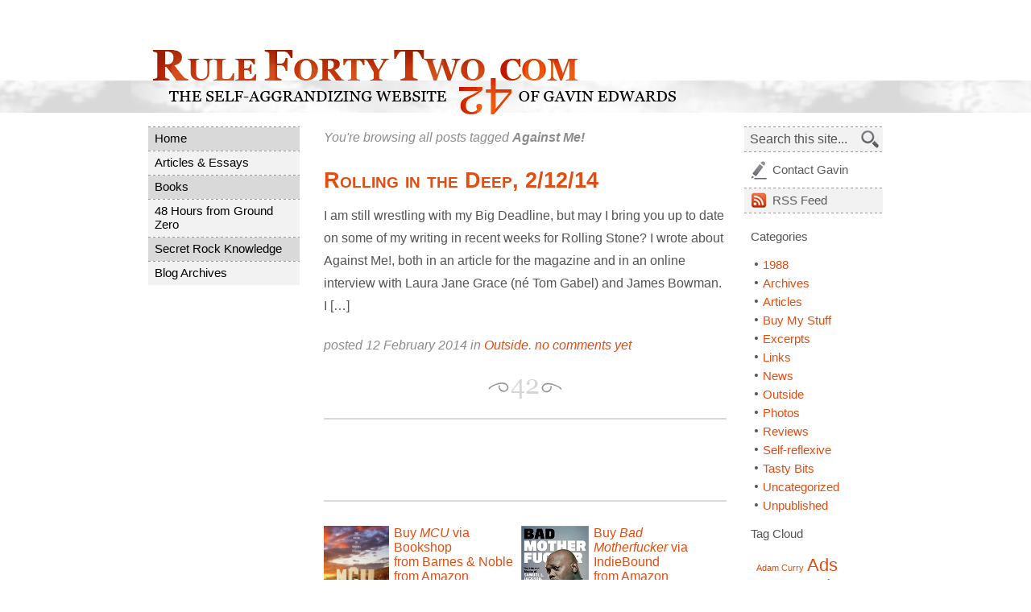

--- FILE ---
content_type: text/html; charset=UTF-8
request_url: https://rulefortytwo.com/tag/against-me/
body_size: 8307
content:
<!DOCTYPE html PUBLIC "-//W3C//DTD XHTML 1.0 Transitional//EN" "http://www.w3.org/TR/xhtml1/DTD/xhtml1-transitional.dtd">
<html xmlns="http://www.w3.org/1999/xhtml" lang="en-US">

<head profile="http://gmpg.org/xfn/11">

<title>Gavin Edwards -  &raquo; Against Me!</title>

	<meta http-equiv="Content-Type" content="text/html; charset=UTF-8" />
	<meta http-equiv="Content-Language" content="en-us" />
	
	<meta name="author" content="Code by Nathan Swartz (ClickNathan.com), Content by Gavin Edwards" />
	<meta name="description" content="Rule Forty Two - The Self-Aggrandizing Website of Gavin Edwards" />
	<meta name="copyright" content="Copyright (c) 2008 - " />

	<meta name="generator" content="WordPress 6.8.3" /> <!-- leave this for stats -->
	<meta name="robots" content="index, follow" />
	
	<link rel="Shortcut Icon" href="/favicon.ico" type="image/x-icon" />
	<link rel="alternate" type="application/rss+xml" title="Gavin Edwards RSS Feed" href="https://rulefortytwo.com/feed/" />
	<link rel="pingback" href="https://rulefortytwo.com/xmlrpc.php" />
	
	<link rel="stylesheet" href="https://rulefortytwo.com/wp-content/themes/rule42/style.css?version=1769215537" type="text/css" media="screen" />
	<!-- Load an icon library to show a hamburger menu (bars) on small screens -->
<link rel="stylesheet" href="https://cdnjs.cloudflare.com/ajax/libs/font-awesome/4.7.0/css/font-awesome.min.css">
    
    <script language="JavaScript" type="text/javascript" src="/js/scripts.js"></script>
    <script language="JavaScript" type="text/javascript">
	    /* Toggle between showing and hiding the navigation menu links when the user clicks on the hamburger menu / bar icon */
function toggleMobileMenu() {
  var x = document.getElementById("nav_menu-3");
  var y = document.getElementById("mobile-icon");
  if (x.style.display === "block") {
    x.style.display = "none";
    y.style.color = "#545454";
    y.style.background = "white";
    /*y.classList.remove("fa-bars");
    y.classList.add("fa-times");*/
  } else {
    x.style.display = "block";
        y.style.color = "white";
    y.style.background = "#333";
    /*y.classList.remove("fa-times");
    y.classList.add("fa-bars");*/
  }
}
	    </script>
<meta name='robots' content='max-image-preview:large' />
	<style>img:is([sizes="auto" i], [sizes^="auto," i]) { contain-intrinsic-size: 3000px 1500px }</style>
	<link rel="alternate" type="application/rss+xml" title="Gavin Edwards &raquo; Against Me! Tag Feed" href="https://rulefortytwo.com/tag/against-me/feed/" />
		<style>
			.lazyload,
			.lazyloading {
				max-width: 100%;
			}
		</style>
		<script type="text/javascript">
/* <![CDATA[ */
window._wpemojiSettings = {"baseUrl":"https:\/\/s.w.org\/images\/core\/emoji\/16.0.1\/72x72\/","ext":".png","svgUrl":"https:\/\/s.w.org\/images\/core\/emoji\/16.0.1\/svg\/","svgExt":".svg","source":{"concatemoji":"https:\/\/rulefortytwo.com\/wp-includes\/js\/wp-emoji-release.min.js?ver=6.8.3"}};
/*! This file is auto-generated */
!function(s,n){var o,i,e;function c(e){try{var t={supportTests:e,timestamp:(new Date).valueOf()};sessionStorage.setItem(o,JSON.stringify(t))}catch(e){}}function p(e,t,n){e.clearRect(0,0,e.canvas.width,e.canvas.height),e.fillText(t,0,0);var t=new Uint32Array(e.getImageData(0,0,e.canvas.width,e.canvas.height).data),a=(e.clearRect(0,0,e.canvas.width,e.canvas.height),e.fillText(n,0,0),new Uint32Array(e.getImageData(0,0,e.canvas.width,e.canvas.height).data));return t.every(function(e,t){return e===a[t]})}function u(e,t){e.clearRect(0,0,e.canvas.width,e.canvas.height),e.fillText(t,0,0);for(var n=e.getImageData(16,16,1,1),a=0;a<n.data.length;a++)if(0!==n.data[a])return!1;return!0}function f(e,t,n,a){switch(t){case"flag":return n(e,"\ud83c\udff3\ufe0f\u200d\u26a7\ufe0f","\ud83c\udff3\ufe0f\u200b\u26a7\ufe0f")?!1:!n(e,"\ud83c\udde8\ud83c\uddf6","\ud83c\udde8\u200b\ud83c\uddf6")&&!n(e,"\ud83c\udff4\udb40\udc67\udb40\udc62\udb40\udc65\udb40\udc6e\udb40\udc67\udb40\udc7f","\ud83c\udff4\u200b\udb40\udc67\u200b\udb40\udc62\u200b\udb40\udc65\u200b\udb40\udc6e\u200b\udb40\udc67\u200b\udb40\udc7f");case"emoji":return!a(e,"\ud83e\udedf")}return!1}function g(e,t,n,a){var r="undefined"!=typeof WorkerGlobalScope&&self instanceof WorkerGlobalScope?new OffscreenCanvas(300,150):s.createElement("canvas"),o=r.getContext("2d",{willReadFrequently:!0}),i=(o.textBaseline="top",o.font="600 32px Arial",{});return e.forEach(function(e){i[e]=t(o,e,n,a)}),i}function t(e){var t=s.createElement("script");t.src=e,t.defer=!0,s.head.appendChild(t)}"undefined"!=typeof Promise&&(o="wpEmojiSettingsSupports",i=["flag","emoji"],n.supports={everything:!0,everythingExceptFlag:!0},e=new Promise(function(e){s.addEventListener("DOMContentLoaded",e,{once:!0})}),new Promise(function(t){var n=function(){try{var e=JSON.parse(sessionStorage.getItem(o));if("object"==typeof e&&"number"==typeof e.timestamp&&(new Date).valueOf()<e.timestamp+604800&&"object"==typeof e.supportTests)return e.supportTests}catch(e){}return null}();if(!n){if("undefined"!=typeof Worker&&"undefined"!=typeof OffscreenCanvas&&"undefined"!=typeof URL&&URL.createObjectURL&&"undefined"!=typeof Blob)try{var e="postMessage("+g.toString()+"("+[JSON.stringify(i),f.toString(),p.toString(),u.toString()].join(",")+"));",a=new Blob([e],{type:"text/javascript"}),r=new Worker(URL.createObjectURL(a),{name:"wpTestEmojiSupports"});return void(r.onmessage=function(e){c(n=e.data),r.terminate(),t(n)})}catch(e){}c(n=g(i,f,p,u))}t(n)}).then(function(e){for(var t in e)n.supports[t]=e[t],n.supports.everything=n.supports.everything&&n.supports[t],"flag"!==t&&(n.supports.everythingExceptFlag=n.supports.everythingExceptFlag&&n.supports[t]);n.supports.everythingExceptFlag=n.supports.everythingExceptFlag&&!n.supports.flag,n.DOMReady=!1,n.readyCallback=function(){n.DOMReady=!0}}).then(function(){return e}).then(function(){var e;n.supports.everything||(n.readyCallback(),(e=n.source||{}).concatemoji?t(e.concatemoji):e.wpemoji&&e.twemoji&&(t(e.twemoji),t(e.wpemoji)))}))}((window,document),window._wpemojiSettings);
/* ]]> */
</script>
<style id='wp-emoji-styles-inline-css' type='text/css'>

	img.wp-smiley, img.emoji {
		display: inline !important;
		border: none !important;
		box-shadow: none !important;
		height: 1em !important;
		width: 1em !important;
		margin: 0 0.07em !important;
		vertical-align: -0.1em !important;
		background: none !important;
		padding: 0 !important;
	}
</style>
<link rel='stylesheet' id='wp-block-library-css' href='https://rulefortytwo.com/wp-includes/css/dist/block-library/style.min.css?ver=6.8.3' type='text/css' media='all' />
<style id='classic-theme-styles-inline-css' type='text/css'>
/*! This file is auto-generated */
.wp-block-button__link{color:#fff;background-color:#32373c;border-radius:9999px;box-shadow:none;text-decoration:none;padding:calc(.667em + 2px) calc(1.333em + 2px);font-size:1.125em}.wp-block-file__button{background:#32373c;color:#fff;text-decoration:none}
</style>
<style id='global-styles-inline-css' type='text/css'>
:root{--wp--preset--aspect-ratio--square: 1;--wp--preset--aspect-ratio--4-3: 4/3;--wp--preset--aspect-ratio--3-4: 3/4;--wp--preset--aspect-ratio--3-2: 3/2;--wp--preset--aspect-ratio--2-3: 2/3;--wp--preset--aspect-ratio--16-9: 16/9;--wp--preset--aspect-ratio--9-16: 9/16;--wp--preset--color--black: #000000;--wp--preset--color--cyan-bluish-gray: #abb8c3;--wp--preset--color--white: #ffffff;--wp--preset--color--pale-pink: #f78da7;--wp--preset--color--vivid-red: #cf2e2e;--wp--preset--color--luminous-vivid-orange: #ff6900;--wp--preset--color--luminous-vivid-amber: #fcb900;--wp--preset--color--light-green-cyan: #7bdcb5;--wp--preset--color--vivid-green-cyan: #00d084;--wp--preset--color--pale-cyan-blue: #8ed1fc;--wp--preset--color--vivid-cyan-blue: #0693e3;--wp--preset--color--vivid-purple: #9b51e0;--wp--preset--gradient--vivid-cyan-blue-to-vivid-purple: linear-gradient(135deg,rgba(6,147,227,1) 0%,rgb(155,81,224) 100%);--wp--preset--gradient--light-green-cyan-to-vivid-green-cyan: linear-gradient(135deg,rgb(122,220,180) 0%,rgb(0,208,130) 100%);--wp--preset--gradient--luminous-vivid-amber-to-luminous-vivid-orange: linear-gradient(135deg,rgba(252,185,0,1) 0%,rgba(255,105,0,1) 100%);--wp--preset--gradient--luminous-vivid-orange-to-vivid-red: linear-gradient(135deg,rgba(255,105,0,1) 0%,rgb(207,46,46) 100%);--wp--preset--gradient--very-light-gray-to-cyan-bluish-gray: linear-gradient(135deg,rgb(238,238,238) 0%,rgb(169,184,195) 100%);--wp--preset--gradient--cool-to-warm-spectrum: linear-gradient(135deg,rgb(74,234,220) 0%,rgb(151,120,209) 20%,rgb(207,42,186) 40%,rgb(238,44,130) 60%,rgb(251,105,98) 80%,rgb(254,248,76) 100%);--wp--preset--gradient--blush-light-purple: linear-gradient(135deg,rgb(255,206,236) 0%,rgb(152,150,240) 100%);--wp--preset--gradient--blush-bordeaux: linear-gradient(135deg,rgb(254,205,165) 0%,rgb(254,45,45) 50%,rgb(107,0,62) 100%);--wp--preset--gradient--luminous-dusk: linear-gradient(135deg,rgb(255,203,112) 0%,rgb(199,81,192) 50%,rgb(65,88,208) 100%);--wp--preset--gradient--pale-ocean: linear-gradient(135deg,rgb(255,245,203) 0%,rgb(182,227,212) 50%,rgb(51,167,181) 100%);--wp--preset--gradient--electric-grass: linear-gradient(135deg,rgb(202,248,128) 0%,rgb(113,206,126) 100%);--wp--preset--gradient--midnight: linear-gradient(135deg,rgb(2,3,129) 0%,rgb(40,116,252) 100%);--wp--preset--font-size--small: 13px;--wp--preset--font-size--medium: 20px;--wp--preset--font-size--large: 36px;--wp--preset--font-size--x-large: 42px;--wp--preset--spacing--20: 0.44rem;--wp--preset--spacing--30: 0.67rem;--wp--preset--spacing--40: 1rem;--wp--preset--spacing--50: 1.5rem;--wp--preset--spacing--60: 2.25rem;--wp--preset--spacing--70: 3.38rem;--wp--preset--spacing--80: 5.06rem;--wp--preset--shadow--natural: 6px 6px 9px rgba(0, 0, 0, 0.2);--wp--preset--shadow--deep: 12px 12px 50px rgba(0, 0, 0, 0.4);--wp--preset--shadow--sharp: 6px 6px 0px rgba(0, 0, 0, 0.2);--wp--preset--shadow--outlined: 6px 6px 0px -3px rgba(255, 255, 255, 1), 6px 6px rgba(0, 0, 0, 1);--wp--preset--shadow--crisp: 6px 6px 0px rgba(0, 0, 0, 1);}:where(.is-layout-flex){gap: 0.5em;}:where(.is-layout-grid){gap: 0.5em;}body .is-layout-flex{display: flex;}.is-layout-flex{flex-wrap: wrap;align-items: center;}.is-layout-flex > :is(*, div){margin: 0;}body .is-layout-grid{display: grid;}.is-layout-grid > :is(*, div){margin: 0;}:where(.wp-block-columns.is-layout-flex){gap: 2em;}:where(.wp-block-columns.is-layout-grid){gap: 2em;}:where(.wp-block-post-template.is-layout-flex){gap: 1.25em;}:where(.wp-block-post-template.is-layout-grid){gap: 1.25em;}.has-black-color{color: var(--wp--preset--color--black) !important;}.has-cyan-bluish-gray-color{color: var(--wp--preset--color--cyan-bluish-gray) !important;}.has-white-color{color: var(--wp--preset--color--white) !important;}.has-pale-pink-color{color: var(--wp--preset--color--pale-pink) !important;}.has-vivid-red-color{color: var(--wp--preset--color--vivid-red) !important;}.has-luminous-vivid-orange-color{color: var(--wp--preset--color--luminous-vivid-orange) !important;}.has-luminous-vivid-amber-color{color: var(--wp--preset--color--luminous-vivid-amber) !important;}.has-light-green-cyan-color{color: var(--wp--preset--color--light-green-cyan) !important;}.has-vivid-green-cyan-color{color: var(--wp--preset--color--vivid-green-cyan) !important;}.has-pale-cyan-blue-color{color: var(--wp--preset--color--pale-cyan-blue) !important;}.has-vivid-cyan-blue-color{color: var(--wp--preset--color--vivid-cyan-blue) !important;}.has-vivid-purple-color{color: var(--wp--preset--color--vivid-purple) !important;}.has-black-background-color{background-color: var(--wp--preset--color--black) !important;}.has-cyan-bluish-gray-background-color{background-color: var(--wp--preset--color--cyan-bluish-gray) !important;}.has-white-background-color{background-color: var(--wp--preset--color--white) !important;}.has-pale-pink-background-color{background-color: var(--wp--preset--color--pale-pink) !important;}.has-vivid-red-background-color{background-color: var(--wp--preset--color--vivid-red) !important;}.has-luminous-vivid-orange-background-color{background-color: var(--wp--preset--color--luminous-vivid-orange) !important;}.has-luminous-vivid-amber-background-color{background-color: var(--wp--preset--color--luminous-vivid-amber) !important;}.has-light-green-cyan-background-color{background-color: var(--wp--preset--color--light-green-cyan) !important;}.has-vivid-green-cyan-background-color{background-color: var(--wp--preset--color--vivid-green-cyan) !important;}.has-pale-cyan-blue-background-color{background-color: var(--wp--preset--color--pale-cyan-blue) !important;}.has-vivid-cyan-blue-background-color{background-color: var(--wp--preset--color--vivid-cyan-blue) !important;}.has-vivid-purple-background-color{background-color: var(--wp--preset--color--vivid-purple) !important;}.has-black-border-color{border-color: var(--wp--preset--color--black) !important;}.has-cyan-bluish-gray-border-color{border-color: var(--wp--preset--color--cyan-bluish-gray) !important;}.has-white-border-color{border-color: var(--wp--preset--color--white) !important;}.has-pale-pink-border-color{border-color: var(--wp--preset--color--pale-pink) !important;}.has-vivid-red-border-color{border-color: var(--wp--preset--color--vivid-red) !important;}.has-luminous-vivid-orange-border-color{border-color: var(--wp--preset--color--luminous-vivid-orange) !important;}.has-luminous-vivid-amber-border-color{border-color: var(--wp--preset--color--luminous-vivid-amber) !important;}.has-light-green-cyan-border-color{border-color: var(--wp--preset--color--light-green-cyan) !important;}.has-vivid-green-cyan-border-color{border-color: var(--wp--preset--color--vivid-green-cyan) !important;}.has-pale-cyan-blue-border-color{border-color: var(--wp--preset--color--pale-cyan-blue) !important;}.has-vivid-cyan-blue-border-color{border-color: var(--wp--preset--color--vivid-cyan-blue) !important;}.has-vivid-purple-border-color{border-color: var(--wp--preset--color--vivid-purple) !important;}.has-vivid-cyan-blue-to-vivid-purple-gradient-background{background: var(--wp--preset--gradient--vivid-cyan-blue-to-vivid-purple) !important;}.has-light-green-cyan-to-vivid-green-cyan-gradient-background{background: var(--wp--preset--gradient--light-green-cyan-to-vivid-green-cyan) !important;}.has-luminous-vivid-amber-to-luminous-vivid-orange-gradient-background{background: var(--wp--preset--gradient--luminous-vivid-amber-to-luminous-vivid-orange) !important;}.has-luminous-vivid-orange-to-vivid-red-gradient-background{background: var(--wp--preset--gradient--luminous-vivid-orange-to-vivid-red) !important;}.has-very-light-gray-to-cyan-bluish-gray-gradient-background{background: var(--wp--preset--gradient--very-light-gray-to-cyan-bluish-gray) !important;}.has-cool-to-warm-spectrum-gradient-background{background: var(--wp--preset--gradient--cool-to-warm-spectrum) !important;}.has-blush-light-purple-gradient-background{background: var(--wp--preset--gradient--blush-light-purple) !important;}.has-blush-bordeaux-gradient-background{background: var(--wp--preset--gradient--blush-bordeaux) !important;}.has-luminous-dusk-gradient-background{background: var(--wp--preset--gradient--luminous-dusk) !important;}.has-pale-ocean-gradient-background{background: var(--wp--preset--gradient--pale-ocean) !important;}.has-electric-grass-gradient-background{background: var(--wp--preset--gradient--electric-grass) !important;}.has-midnight-gradient-background{background: var(--wp--preset--gradient--midnight) !important;}.has-small-font-size{font-size: var(--wp--preset--font-size--small) !important;}.has-medium-font-size{font-size: var(--wp--preset--font-size--medium) !important;}.has-large-font-size{font-size: var(--wp--preset--font-size--large) !important;}.has-x-large-font-size{font-size: var(--wp--preset--font-size--x-large) !important;}
:where(.wp-block-post-template.is-layout-flex){gap: 1.25em;}:where(.wp-block-post-template.is-layout-grid){gap: 1.25em;}
:where(.wp-block-columns.is-layout-flex){gap: 2em;}:where(.wp-block-columns.is-layout-grid){gap: 2em;}
:root :where(.wp-block-pullquote){font-size: 1.5em;line-height: 1.6;}
</style>
<link rel="https://api.w.org/" href="https://rulefortytwo.com/wp-json/" /><link rel="alternate" title="JSON" type="application/json" href="https://rulefortytwo.com/wp-json/wp/v2/tags/826" /><link rel="EditURI" type="application/rsd+xml" title="RSD" href="https://rulefortytwo.com/xmlrpc.php?rsd" />
<meta name="generator" content="WordPress 6.8.3" />
		<script>
			document.documentElement.className = document.documentElement.className.replace('no-js', 'js');
		</script>
				<style>
			.no-js img.lazyload {
				display: none;
			}

			figure.wp-block-image img.lazyloading {
				min-width: 150px;
			}

			.lazyload,
			.lazyloading {
				--smush-placeholder-width: 100px;
				--smush-placeholder-aspect-ratio: 1/1;
				width: var(--smush-image-width, var(--smush-placeholder-width)) !important;
				aspect-ratio: var(--smush-image-aspect-ratio, var(--smush-placeholder-aspect-ratio)) !important;
			}

						.lazyload, .lazyloading {
				opacity: 0;
			}

			.lazyloaded {
				opacity: 1;
				transition: opacity 400ms;
				transition-delay: 0ms;
			}

					</style>
		</head>
<body data-rsssl=1>

<div id="header-container">
    <div id="header">
        <h1><a href="https://rulefortytwo.com"><img data-src="https://rulefortytwo.com/images/rule-42.gif" alt="Rule Forty Two: The Self-Aggrandizing Website of Gavin Edwards" src="[data-uri]" class="lazyload" /></a></h1>
    </div><!-- header -->
    <div id="mobile-menu" class="sidebar">
    	<div id="custom_html-2" class="widget_text widget widget_custom_html"><div class="textwidget custom-html-widget"><a href="javascript:void(0);" class="icon" onclick="toggleMobileMenu()" id="mobile-icon">
    <i class="fa fa-bars"></i>
  </a></div></div><div id="nav_menu-3" class="widget widget_nav_menu"><div class="menu-main-menu-container"><ul id="menu-main-menu" class="menu"><li id="menu-item-5989" class="menu-item menu-item-type-custom menu-item-object-custom menu-item-home menu-item-5989"><a href="https://rulefortytwo.com/">Home</a></li>
<li id="menu-item-5992" class="menu-item menu-item-type-post_type menu-item-object-page menu-item-5992"><a href="https://rulefortytwo.com/articles-essays/">Articles &#038; Essays</a></li>
<li id="menu-item-5995" class="menu-item menu-item-type-post_type menu-item-object-page menu-item-5995"><a href="https://rulefortytwo.com/books/">Books</a></li>
<li id="menu-item-5990" class="menu-item menu-item-type-post_type menu-item-object-page menu-item-5990"><a href="https://rulefortytwo.com/flip-walks/">48 Hours from Ground Zero</a></li>
<li id="menu-item-6040" class="menu-item menu-item-type-post_type menu-item-object-page menu-item-6040"><a href="https://rulefortytwo.com/secret-rock-knowledge/">Secret Rock Knowledge</a></li>
<li id="menu-item-5994" class="menu-item menu-item-type-post_type menu-item-object-page menu-item-5994"><a href="https://rulefortytwo.com/blog-archives/">Blog Archives</a></li>
</ul></div></div>    </div>
</div>
<!-- header-container -->

<div id="site-content">

    <div id="gutter-primary">
	    
	    <div class="nav-menu"><ul id="menu-main-menu-1" class="menu"><li class="menu-item menu-item-type-custom menu-item-object-custom menu-item-home menu-item-5989"><a href="https://rulefortytwo.com/">Home</a></li>
<li class="menu-item menu-item-type-post_type menu-item-object-page menu-item-5992"><a href="https://rulefortytwo.com/articles-essays/">Articles &#038; Essays</a></li>
<li class="menu-item menu-item-type-post_type menu-item-object-page menu-item-5995"><a href="https://rulefortytwo.com/books/">Books</a></li>
<li class="menu-item menu-item-type-post_type menu-item-object-page menu-item-5990"><a href="https://rulefortytwo.com/flip-walks/">48 Hours from Ground Zero</a></li>
<li class="menu-item menu-item-type-post_type menu-item-object-page menu-item-6040"><a href="https://rulefortytwo.com/secret-rock-knowledge/">Secret Rock Knowledge</a></li>
<li class="menu-item menu-item-type-post_type menu-item-object-page menu-item-5994"><a href="https://rulefortytwo.com/blog-archives/">Blog Archives</a></li>
</ul></div>
    
    <!-- <ul id="navigation" class="nav">
    	<li><a href="/">Home</a></li>
        <li class="page_item page-item-5"><a href="https://rulefortytwo.com/articles-essays/">Articles &#038; Essays</a></li>
<li class="page_item page-item-6"><a href="https://rulefortytwo.com/books/">Books</a></li>
<li class="page_item page-item-8"><a href="https://rulefortytwo.com/flip-walks/">48 Hours from Ground Zero</a></li>
<li class="page_item page-item-9"><a href="https://rulefortytwo.com/secret-rock-knowledge/">Secret Rock Knowledge</a></li>
<li class="page_item page-item-10"><a href="https://rulefortytwo.com/blog-archives/">Blog Archives</a></li>
    </ul> -->
    
    </div><!-- gutter-primary -->
    
    <div id="page-content">
		
	<div class="tell">

 	   	  		<p>You're browsing all posts tagged <strong>Against Me!</strong></p>
 	   	  
	</div>

				<div class="postlist" id="post-5133">
			<h2><a href="https://rulefortytwo.com/2014/02/12/rolling-in-the-deep-21214/" rel="bookmark" title="Permanent Link to Rolling in the Deep, 2/12/14">Rolling in the Deep, 2/12/14</a></h2>

			<div class="content">
				
				<p>I am still wrestling with my Big Deadline, but may I bring you up to date on some of my writing in recent weeks for Rolling Stone? I wrote about Against Me!, both in an article for the magazine and in an online interview with Laura Jane Grace (né Tom Gabel) and James Bowman. I [&hellip;]</p>
				
				<p class="off">posted 12 February 2014 in <a href="https://rulefortytwo.com/category/outside/" rel="category tag">Outside</a>. <a href="https://rulefortytwo.com/2014/02/12/rolling-in-the-deep-21214/#respond">no comments yet</a></p>
					
			</div>

		</div>

		
		<div class="pagenav">
			<p></p>
			<p></p>
		</div>

		
	        <div id="ad-space">
        
		<script type="text/javascript"><!--
        google_ad_client = "pub-0950712526900572";
        /* primerAds */
        google_ad_slot = "5427871506";
        google_ad_width = 468;
        google_ad_height = 60;
        //-->
        </script>
        <script type="text/javascript" src="https://pagead2.googlesyndication.com/pagead/show_ads.js"> </script>
        
        </div><!-- ad-space -->

        <div id="products">        
        	<div class="item">
            <img data-src="https://rulefortytwo.com/wp-content/uploads/2023/08/61z1ygoAsgL.jpg" alt="Book 1" width="81" height="121" src="[data-uri]" class="lazyload" style="--smush-placeholder-width: 81px; --smush-placeholder-aspect-ratio: 81/121;" /> 
            <p><a href="https://bookshop.org/p/books/mcu-the-rise-of-marvel-studios-gavin-edwards/19664488?ean=9781631497513&ref=&source=IndieBound&title=MCU%3A+The+Reign+of+Marvel+Studios">Buy <em>MCU</em> via Bookshop</a></p>
<p><a href="https://www.barnesandnoble.com/w/mcu-joanna-robinson/1143297540?ean=9781631497513">from Barnes & Noble</a></p>
<p><a href="https://www.amazon.com/MCU-Marvel-Studios-Joanna-Robinson/dp/1631497510">from Amazon</a></p>
				<p><a href="https://wwnorton.com/books/9781631497513">via W.W. Norton</a></p>
            </div>
            
      	<div class="item">
            <img data-src="https://rulefortytwo.com/wp-content/uploads/2021/06/thumbnail-cover.jpeg" alt="Book 2" width="84" height="121" src="[data-uri]" class="lazyload" style="--smush-placeholder-width: 84px; --smush-placeholder-aspect-ratio: 84/121;" /> 
            <p><a href="https://www.indiebound.org/book/9780306924323">Buy <em>Bad Motherfucker</em> via IndieBound</a></p>
<p><a href="https://www.amazon.com/Bad-Motherfucker-Jackson-Coolest-Hollywood/dp/0306924323/ref=tmm_hrd_swatch_0?_encoding=UTF8&qid=&sr=">from Amazon</a></p>
<p><a href="https://www.barnesandnoble.com/w/bad-motherfucker-gavin-edwards/1138785990?ean=9780306924323">from B & N</a></p>
<p><a href="https://www.hachettebooks.com/titles/gavin-edwards/bad-motherfucker/9780306924309/">via Hachette</a></p>
            </div>


        
      	</div><!-- products -->

	</div><!-- page-content -->
    
    <div id="gutter-secondary">
    
        <ul id="nav-action">
            <li><form method="get" id="searchform" action="https://rulefortytwo.com/">
<div style="position:relative;"><input type="text" value="Search this site..." name="s" id="s" onfocus="if(this.value=='Search this site...')this.value='';" onblur="if(this.value=='')this.value='Search this site...';" />
<input type="image" src="/images/search.jpg" alt="click or press enter to search" id="searchsubmit" value="Search" />
</div>
</form>
</li>
            <li><a href="mailto:gavin42@gmail.com" title="Contact Gavin" id="action-contact">Contact Gavin</a></li>
            <li><a href="/feed/" title="RSS Feed" id="action-rss"><abbr>RSS</abbr> Feed</a></li>
        </ul>
        
        <div class="links">
        
                
                
                
        	<h3>Categories</h3>
        		<ul>
        		    	<li class="cat-item cat-item-24"><a href="https://rulefortytwo.com/category/1988/">1988</a>
</li>
	<li class="cat-item cat-item-12"><a href="https://rulefortytwo.com/category/archives/">Archives</a>
</li>
	<li class="cat-item cat-item-20"><a href="https://rulefortytwo.com/category/articles/">Articles</a>
</li>
	<li class="cat-item cat-item-17"><a href="https://rulefortytwo.com/category/buy-my-stuff/">Buy My Stuff</a>
</li>
	<li class="cat-item cat-item-338"><a href="https://rulefortytwo.com/category/excerpts/">Excerpts</a>
</li>
	<li class="cat-item cat-item-37"><a href="https://rulefortytwo.com/category/links/">Links</a>
</li>
	<li class="cat-item cat-item-212"><a href="https://rulefortytwo.com/category/news/">News</a>
</li>
	<li class="cat-item cat-item-19"><a href="https://rulefortytwo.com/category/outside/">Outside</a>
</li>
	<li class="cat-item cat-item-56"><a href="https://rulefortytwo.com/category/photos/">Photos</a>
</li>
	<li class="cat-item cat-item-28"><a href="https://rulefortytwo.com/category/reviews/">Reviews</a>
</li>
	<li class="cat-item cat-item-10"><a href="https://rulefortytwo.com/category/self-reflexive/">Self-reflexive</a>
</li>
	<li class="cat-item cat-item-111"><a href="https://rulefortytwo.com/category/tasty-bits/">Tasty Bits</a>
</li>
	<li class="cat-item cat-item-1"><a href="https://rulefortytwo.com/category/uncategorized/">Uncategorized</a>
</li>
	<li class="cat-item cat-item-13"><a href="https://rulefortytwo.com/category/unpublished/">Unpublished</a>
</li>
        		</ul>      
        
        	<h3>Tag Cloud</h3>
        
        		<div class="tagcloud"><a href="https://rulefortytwo.com/tag/adam-curry/" class="tag-cloud-link tag-link-174 tag-link-position-1" style="font-size: 8pt;" aria-label="Adam Curry (6 items)">Adam Curry</a>
<a href="https://rulefortytwo.com/tag/ads/" class="tag-cloud-link tag-link-38 tag-link-position-2" style="font-size: 16.63829787234pt;" aria-label="Ads (26 items)">Ads</a>
<a href="https://rulefortytwo.com/tag/aerosmith/" class="tag-cloud-link tag-link-71 tag-link-position-3" style="font-size: 8pt;" aria-label="Aerosmith (6 items)">Aerosmith</a>
<a href="https://rulefortytwo.com/tag/andy-warhol/" class="tag-cloud-link tag-link-339 tag-link-position-4" style="font-size: 16.340425531915pt;" aria-label="Andy Warhol (25 items)">Andy Warhol</a>
<a href="https://rulefortytwo.com/tag/australia/" class="tag-cloud-link tag-link-236 tag-link-position-5" style="font-size: 8pt;" aria-label="Australia (6 items)">Australia</a>
<a href="https://rulefortytwo.com/tag/big-bang-89/" class="tag-cloud-link tag-link-205 tag-link-position-6" style="font-size: 10.829787234043pt;" aria-label="Big Bang &#039;89 (10 items)">Big Bang &#039;89</a>
<a href="https://rulefortytwo.com/tag/bill-murray/" class="tag-cloud-link tag-link-876 tag-link-position-7" style="font-size: 10.234042553191pt;" aria-label="Bill Murray (9 items)">Bill Murray</a>
<a href="https://rulefortytwo.com/tag/bruce-springsteen/" class="tag-cloud-link tag-link-132 tag-link-position-8" style="font-size: 10.829787234043pt;" aria-label="Bruce Springsteen (10 items)">Bruce Springsteen</a>
<a href="https://rulefortytwo.com/tag/charlotte/" class="tag-cloud-link tag-link-874 tag-link-position-9" style="font-size: 8pt;" aria-label="Charlotte (6 items)">Charlotte</a>
<a href="https://rulefortytwo.com/tag/coca-cola/" class="tag-cloud-link tag-link-62 tag-link-position-10" style="font-size: 10.234042553191pt;" aria-label="Coca-Cola (9 items)">Coca-Cola</a>
<a href="https://rulefortytwo.com/tag/details/" class="tag-cloud-link tag-link-53 tag-link-position-11" style="font-size: 11.425531914894pt;" aria-label="Details (11 items)">Details</a>
<a href="https://rulefortytwo.com/tag/double-albums/" class="tag-cloud-link tag-link-217 tag-link-position-12" style="font-size: 8.7446808510638pt;" aria-label="double albums (7 items)">double albums</a>
<a href="https://rulefortytwo.com/tag/ewf/" class="tag-cloud-link tag-link-60 tag-link-position-13" style="font-size: 8pt;" aria-label="EWF (6 items)">EWF</a>
<a href="https://rulefortytwo.com/tag/flipwalks/" class="tag-cloud-link tag-link-78 tag-link-position-14" style="font-size: 16.191489361702pt;" aria-label="Flipwalks (24 items)">Flipwalks</a>
<a href="https://rulefortytwo.com/tag/gillette/" class="tag-cloud-link tag-link-151 tag-link-position-15" style="font-size: 8.7446808510638pt;" aria-label="Gillette (7 items)">Gillette</a>
<a href="https://rulefortytwo.com/tag/guns-n-roses/" class="tag-cloud-link tag-link-116 tag-link-position-16" style="font-size: 8.7446808510638pt;" aria-label="Guns N&#039; Roses (7 items)">Guns N&#039; Roses</a>
<a href="https://rulefortytwo.com/tag/kevin-seal/" class="tag-cloud-link tag-link-39 tag-link-position-17" style="font-size: 14.106382978723pt;" aria-label="Kevin Seal (17 items)">Kevin Seal</a>
<a href="https://rulefortytwo.com/tag/last-night-at-the-viper-room/" class="tag-cloud-link tag-link-788 tag-link-position-18" style="font-size: 12.914893617021pt;" aria-label="Last Night at the Viper Room (14 items)">Last Night at the Viper Room</a>
<a href="https://rulefortytwo.com/tag/los-angeles/" class="tag-cloud-link tag-link-269 tag-link-position-19" style="font-size: 19.914893617021pt;" aria-label="Los Angeles (44 items)">Los Angeles</a>
<a href="https://rulefortytwo.com/tag/mcu/" class="tag-cloud-link tag-link-978 tag-link-position-20" style="font-size: 9.4893617021277pt;" aria-label="MCU (8 items)">MCU</a>
<a href="https://rulefortytwo.com/tag/michael-jackson/" class="tag-cloud-link tag-link-59 tag-link-position-21" style="font-size: 16.191489361702pt;" aria-label="Michael Jackson (24 items)">Michael Jackson</a>
<a href="https://rulefortytwo.com/tag/michelob-dry/" class="tag-cloud-link tag-link-41 tag-link-position-22" style="font-size: 8.7446808510638pt;" aria-label="Michelob Dry (7 items)">Michelob Dry</a>
<a href="https://rulefortytwo.com/tag/mtv/" class="tag-cloud-link tag-link-25 tag-link-position-23" style="font-size: 19.170212765957pt;" aria-label="MTV (39 items)">MTV</a>
<a href="https://rulefortytwo.com/tag/new-york-city/" class="tag-cloud-link tag-link-178 tag-link-position-24" style="font-size: 13.212765957447pt;" aria-label="New York City (15 items)">New York City</a>
<a href="https://rulefortytwo.com/tag/new-york-times/" class="tag-cloud-link tag-link-720 tag-link-position-25" style="font-size: 14.106382978723pt;" aria-label="New York Times (17 items)">New York Times</a>
<a href="https://rulefortytwo.com/tag/obituaries/" class="tag-cloud-link tag-link-930 tag-link-position-26" style="font-size: 8pt;" aria-label="obituaries (6 items)">obituaries</a>
<a href="https://rulefortytwo.com/tag/prince/" class="tag-cloud-link tag-link-180 tag-link-position-27" style="font-size: 9.4893617021277pt;" aria-label="Prince (8 items)">Prince</a>
<a href="https://rulefortytwo.com/tag/reviews/" class="tag-cloud-link tag-link-929 tag-link-position-28" style="font-size: 8.7446808510638pt;" aria-label="reviews (7 items)">reviews</a>
<a href="https://rulefortytwo.com/tag/river-phoenix/" class="tag-cloud-link tag-link-787 tag-link-position-29" style="font-size: 8pt;" aria-label="River Phoenix (6 items)">River Phoenix</a>
<a href="https://rulefortytwo.com/tag/rolling-in-the-deep/" class="tag-cloud-link tag-link-789 tag-link-position-30" style="font-size: 11.872340425532pt;" aria-label="Rolling in the Deep (12 items)">Rolling in the Deep</a>
<a href="https://rulefortytwo.com/tag/rolling-stone/" class="tag-cloud-link tag-link-21 tag-link-position-31" style="font-size: 22pt;" aria-label="Rolling Stone (60 items)">Rolling Stone</a>
<a href="https://rulefortytwo.com/tag/roundup/" class="tag-cloud-link tag-link-870 tag-link-position-32" style="font-size: 8pt;" aria-label="roundup (6 items)">roundup</a>
<a href="https://rulefortytwo.com/tag/roundups/" class="tag-cloud-link tag-link-127 tag-link-position-33" style="font-size: 13.212765957447pt;" aria-label="roundups (15 items)">roundups</a>
<a href="https://rulefortytwo.com/tag/rshof/" class="tag-cloud-link tag-link-595 tag-link-position-34" style="font-size: 8pt;" aria-label="RSHOF (6 items)">RSHOF</a>
<a href="https://rulefortytwo.com/tag/signs/" class="tag-cloud-link tag-link-194 tag-link-position-35" style="font-size: 11.425531914894pt;" aria-label="signs (11 items)">signs</a>
<a href="https://rulefortytwo.com/tag/the-beatles/" class="tag-cloud-link tag-link-184 tag-link-position-36" style="font-size: 8.7446808510638pt;" aria-label="The Beatles (7 items)">The Beatles</a>
<a href="https://rulefortytwo.com/tag/the-january-man/" class="tag-cloud-link tag-link-42 tag-link-position-37" style="font-size: 12.914893617021pt;" aria-label="The January Man (14 items)">The January Man</a>
<a href="https://rulefortytwo.com/tag/the-new-york-times/" class="tag-cloud-link tag-link-668 tag-link-position-38" style="font-size: 9.4893617021277pt;" aria-label="The New York Times (8 items)">The New York Times</a>
<a href="https://rulefortytwo.com/tag/the-tao-of-bill-murray/" class="tag-cloud-link tag-link-883 tag-link-position-39" style="font-size: 11.872340425532pt;" aria-label="The Tao of Bill Murray (12 items)">The Tao of Bill Murray</a>
<a href="https://rulefortytwo.com/tag/top-five/" class="tag-cloud-link tag-link-179 tag-link-position-40" style="font-size: 16.63829787234pt;" aria-label="top five (26 items)">top five</a>
<a href="https://rulefortytwo.com/tag/tv/" class="tag-cloud-link tag-link-241 tag-link-position-41" style="font-size: 8pt;" aria-label="TV (6 items)">TV</a>
<a href="https://rulefortytwo.com/tag/ua-columbia/" class="tag-cloud-link tag-link-286 tag-link-position-42" style="font-size: 9.4893617021277pt;" aria-label="UA-Columbia (8 items)">UA-Columbia</a>
<a href="https://rulefortytwo.com/tag/unlikely-lyrics/" class="tag-cloud-link tag-link-112 tag-link-position-43" style="font-size: 13.212765957447pt;" aria-label="Unlikely Lyrics (15 items)">Unlikely Lyrics</a>
<a href="https://rulefortytwo.com/tag/vj/" class="tag-cloud-link tag-link-742 tag-link-position-44" style="font-size: 15.595744680851pt;" aria-label="VJ (22 items)">VJ</a>
<a href="https://rulefortytwo.com/tag/wwf/" class="tag-cloud-link tag-link-287 tag-link-position-45" style="font-size: 10.234042553191pt;" aria-label="WWF (9 items)">WWF</a></div>
        
                  
        </div><!-- links -->
        
        
		
</div><!-- gutter-secondary -->
    <div class="clear"></div>

</div><!-- site-content -->

<div id="footer-container">
  <div id="footer">
    <p id="gavin">&copy; 2023 Gavin Edwards</p>
	<p id="nathan">Web Design by <a href="http://clicknathan.com/">ClickNathan.com</a></p>
  </div>
</div>

<script src="https://www.google-analytics.com/urchin.js" type="text/javascript">
</script>

<script type="text/javascript">
_uacct = "UA-3901931-1";
urchinTracker();
</script>

		<script type="speculationrules">
{"prefetch":[{"source":"document","where":{"and":[{"href_matches":"\/*"},{"not":{"href_matches":["\/wp-*.php","\/wp-admin\/*","\/wp-content\/uploads\/*","\/wp-content\/*","\/wp-content\/plugins\/*","\/wp-content\/themes\/rule42\/*","\/*\\?(.+)"]}},{"not":{"selector_matches":"a[rel~=\"nofollow\"]"}},{"not":{"selector_matches":".no-prefetch, .no-prefetch a"}}]},"eagerness":"conservative"}]}
</script>
<script type="text/javascript" id="smush-lazy-load-js-before">
/* <![CDATA[ */
var smushLazyLoadOptions = {"autoResizingEnabled":false,"autoResizeOptions":{"precision":5,"skipAutoWidth":true}};
/* ]]> */
</script>
<script type="text/javascript" src="https://rulefortytwo.com/wp-content/plugins/wp-smushit/app/assets/js/smush-lazy-load.min.js?ver=3.22.1" id="smush-lazy-load-js"></script>
</body>
</html>

--- FILE ---
content_type: text/html; charset=utf-8
request_url: https://www.google.com/recaptcha/api2/aframe
body_size: 267
content:
<!DOCTYPE HTML><html><head><meta http-equiv="content-type" content="text/html; charset=UTF-8"></head><body><script nonce="98tPpjWwiR6T8qY62f40Fg">/** Anti-fraud and anti-abuse applications only. See google.com/recaptcha */ try{var clients={'sodar':'https://pagead2.googlesyndication.com/pagead/sodar?'};window.addEventListener("message",function(a){try{if(a.source===window.parent){var b=JSON.parse(a.data);var c=clients[b['id']];if(c){var d=document.createElement('img');d.src=c+b['params']+'&rc='+(localStorage.getItem("rc::a")?sessionStorage.getItem("rc::b"):"");window.document.body.appendChild(d);sessionStorage.setItem("rc::e",parseInt(sessionStorage.getItem("rc::e")||0)+1);localStorage.setItem("rc::h",'1769215539816');}}}catch(b){}});window.parent.postMessage("_grecaptcha_ready", "*");}catch(b){}</script></body></html>